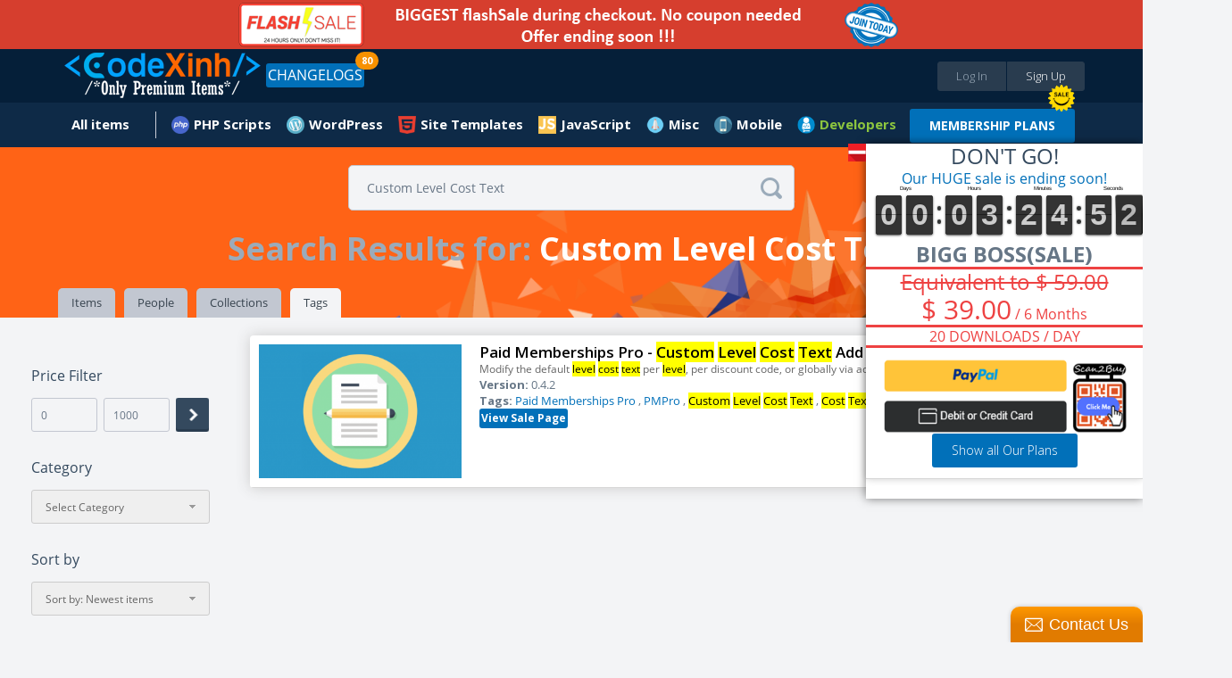

--- FILE ---
content_type: text/html;charset=UTF-8
request_url: https://codexinh.com/search/tag/?query=Custom+Level+Cost+Text
body_size: 15037
content:
<!doctype html>
<html xmlns:fb="https://www.facebook.com/2008/fbml">
	<head>
		<meta charset="utf-8" />
        <meta name="viewport" content="width=device-width, height=device-height, initial-scale=1.0, maximum-scale=1.0, target-densityDpi=device-dpi, user-scalable=no">
		<base href="https://codexinh.com/">
		
				<link rel="icon" href="https://codexinh.com/uploads/data/images/favicon.png" type="image/x-icon" alt="CodeXinh">
				
		<link href="https://fonts.googleapis.com/css?family=Lato:400,400italic,700,700italic,900,900italic" rel="stylesheet" type="text/css" />
		<link href="https://codexinh.com/assets/css/main.css" rel="stylesheet" type="text/css" />
		<link href="https://codexinh.com/assets/js/jquery-mentions/jquery.mentionsInput.css" rel="stylesheet" type="text/css" />
		<link href="https://codexinh.com/assets/CLEditor/jquery.cleditor.css" rel="stylesheet" type="text/css" />

						<script type="text/javascript">
			var current_route = 'tag-search-index';
						var browserDetect = {
				isMobile: false,
				isTablet: false,
				isDesktop: true			};
		</script>
		<script type="text/javascript" src="https://codexinh.com/i18/js?1"></script>
		<script type="text/javascript" src="https://codexinh.com/assets/js/combine.min.js"></script>
        <script src="https://www.paypal.com/sdk/js?client-id=Afdo0QRuBgV4oI0hEvJfzXz732DrLYptHAO7yhUvogdh1_odfWG9nQHh-rz53PWFZU5ELS55eHUsgSV_&vault=true&intent=subscription" data-sdk-integration-source="button-factory"></script>
				
		<link rel="stylesheet" type="text/css" href="/cache/assets/f04c7b7d/css/poweruser.main.css" />
<link rel="stylesheet" type="text/css" href="/cache/assets/cb545924/css/jRating.jquery.css" />
<link rel="stylesheet" type="text/css" href="/cache/assets/cb545924/css/storerating.main.css" />
<link rel="stylesheet" type="text/css" href="/cache/assets/7065b05/css/jquery.nstSlider.css" />
<link rel="stylesheet" type="text/css" href="/cache/assets/7065b05/css/pricefilter.main.css" />
<script type="text/javascript" src="/cache/assets/f04c7b7d/js/main.js"></script>
<script type="text/javascript" src="/cache/assets/cb545924/js/jRating.jquery.min.js"></script>
<script type="text/javascript" src="/cache/assets/7065b05/js/jquery.nstSlider.js"></script>
<script type="text/javascript">
/*<![CDATA[*/
    		(function(i,s,o,g,r,a,m){i['GoogleAnalyticsObject']=r;i[r]=i[r]||function(){
    		(i[r].q=i[r].q||[]).push(arguments)},i[r].l=1*new Date();a=s.createElement(o),
    		m=s.getElementsByTagName(o)[0];a.async=1;a.src=g;m.parentNode.insertBefore(a,m)
    		})(window,document,'script','//www.google-analytics.com/analytics.js','ga');
    		
    		ga('create', 'UA-47490000-10', 'auto');
    		ga('send', 'pageview');
    		
    	
/*]]>*/
</script>
<title>CodeXinh | Download Ultimate PHP GPL Scripts, Code, Plugin, Theme and more.</title>
<meta http-equiv="X-Frame-Options" content="script-src 'self' 'unsafe-eval' 'unsafe-inline'; object-src 'self'; style-src 'self' 'unsafe-inline'; media-src *">
<meta name="description" content="CodeXinh | Download, buy & sell Ultimate collection of top-rated GPL PHP scripts, web applications, app templates, themes, plugins, graphics and more by CodeXinh.">
<meta name="keywords" content="Download GPL php scripts, php, javascript, app templates, app source code, themes, templates, plugins, graphics, wordpress, prestashop, magento, logo templates, android app templates, iOS app templates, unity source code, woocommerce, marketplace, buy, sell">
<meta property="og:image" itemprop="thumbnailUrl" content="https://codexinh.com/uploads/data/images/fb.png" />
<link rel="canonical" href="https://codexinh.com/" />           
<meta name="dc.publisher" content="CodeXinh" />
<meta name="dc.rights.copyright" content="CodeXinh" />
<meta name="dc.creator.name" content="CodeXinh" />
<meta name="dc.creator.email" content="info@codexinh.com" />
<meta name="dc.identifier" content="https://codexinh.com/" />
<meta name="copyright" content="CodeXinh" />
<meta name="author" content="CodeXinh" />
<meta property="og:image:secure_url" content="https://codexinh.com/uploads/data/images/fb.png" />  
<link rel="image_src" href="https://codexinh.com/uploads/data/images/fb.png">
<!--
<link rel="image_src" href="uploads/data/images/logo.png">
 -->

<script type="application/ld+json">
{
    "@context": "http://schema.org",
    "@type": "WebSite",
    "name": "CodeXinh",
    "url": "https://codexinh.com/",
    "potentialAction": {
        "@type": "SearchAction",
        "target": "https://codexinh.com/search/?query={query}",
        "query-input": "required name=query"
    }
}
</script>
		
				
			</head>
	
	<body class="pad-1 body-tag-search" id="body-top">

    	
        <div class="site-wrapper">
		    
<!-- HEADER // START -->
<div class="container responsive-header event-header">
	<!-- PROMO CODES -->
<!--
<div class="container container-padding-lr-3 bg-color-11 responsive-content-lr" style="background-color: #c0392b;">
	<div class="container container-size-1 container-padding-tb-1 color-5">
		<div class="table-grid tcenter">
			<div class="table-grid-cell">
				<span class="semibold" style="color: white;">Today we fixed error "your account have been logged" when download items in download page. So sorry everyone!</span>
			</div>
		</div>
	</div>
</div>
-->
<!--
<div class="container container-padding-lr-3 bg-color-11 responsive-content-lr promo-codes">
	<div class="container container-size-1 container-padding-tb-1 color-5">
		<div class="table-grid tcenter">
			<div class="table-grid-cell">
				<a href="/lastupdated/"><span class="semibold">Use Promo Code <strong>"CM2017"</strong>. Sale off 30% all your order</span></a>
				&nbsp;
				<a class="button button-offer" href="/lastupdated/">Grab The Deal - Ends Soon!</a>
			</div>
		</div>
	</div>
</div>
-->

<div class="container container-padding-lr-3 bg-color-10 responsive-content-lr promo-codes">
	<div class="container container-size-1 color-5">
		<div class="table-grid tcenter">
			<div class="table-grid-cell">
				<a target="_self" href="/subscription/"><span class="semibold"><img alt="Sale Off" src="/uploads/data/images/flash-save-biggest.png" style="width:100%; max-width:800px"></span></a>
			</div>
		</div>
	</div>
</div>

<!--
<div class="container container-padding-lr-3 bg-color-10 responsive-content-lr promo-codes">
	<div class="container container-size-1 color-5">
		<div class="table-grid tcenter">
			<div class="table-grid-cell">
				<a class="event-popup" href="/cart/quicksubscription?popup=true">LIFETIME Membership's openned. It only appears a few times during the year. Ended soon</a>
			</div>
		</div>
	</div>
</div>
-->
<!--
<div class="container container-padding-lr-3 bg-color-10 responsive-content-lr promo-codes">
	<div class="container container-size-1 color-5">
		<div class="table-grid tcenter">
			<div class="table-grid-cell">
				<a href="/subscription-free-trial/">
					Try Before You Buy
					FREE
					For 30 Days, Access to "Site Templates" Category (400+ products)
				</a>
			</div>
		</div>
	</div>
</div>
-->
<!--
<div class="container container-padding-lr-3 bg-color-10 responsive-content-lr promo-codes">
	<div class="container container-size-1 color-5">
		<div class="table-grid tcenter">
			<div class="table-grid-cell">
				<a href="/subscription/">10-Year Birthday Special - Huge Sale on All Premium Access! Lifetime just $199 🎉, 🎂, 🎁</a>
			</div>
		</div>
	</div>
</div>
-->
	<div class="container container-padding-lr-5 bg-color-1 header-inside-1">
	<div class="container container-size-1">
	<header class="clearfix">
		<p class="logo"><a href="https://codexinh.com/"><img src="https://codexinh.com/uploads/data/images/logo.png" alt="CodeXinh"></a></p>

				<!-- BEFORE LOGIN -->
		<ul class="list-28">
			<li><a class="button button-type-1 button-color-10 button-size-7 fill event-popup" href="https://codexinh.com/user/login/0/?popup=true&next=https://codexinh.com/search/tag/?query=Custom+Level+Cost+Text">Log In</a></li>
			<li><a class="button button-type-1 button-color-11 button-size-7 fill event-popup" href="https://codexinh.com/user/register/0/?popup=true">Sign Up</a></li>
		</ul>
				<!-- AFTER LOGIN -->

				<ul class="list-23 fleft">
            <li>
                <a href="https://codexinh.com/lastupdated/" class="button button-type-1 button-color-5">CHANGELOGS</a>
				                <span class="header-notification count_updates">80</span>
                            </li>
        </ul>
        
		<ul class="list-38">
				<li class="color-19">
				</li>
       <!--
        <li>
        	<a href="https://codexinh.com/lastupdated/">ChangeLogs</a>
                        <span class="header-notification count_updates">80</span>
                    </li>-->
		</ul>
	</header>
	</div>
	</div>

	<div class="container container-padding-lr-5 bg-color-1 header-inside-2">
		<div class="container container-size-1">
		
		<!-- AFTER LOGIN -->
		<ul class="list-22 clearfix">
							
					<li >
						<a href="https://codexinh.com/newest/" class="icon-wrapper">
							<span class="icon icon-type-3 "></span>
							<span>All items</span>
						</a>

						
						
							<div class="dropdown arrow-top-left">
								<div class="dropdown-wrapper">
									<div class="list-items-wrapper">
										<ul>

																																																	<li ><a href="https://codexinh.com/lastupdated/">Last updated</a></li>

																																																													<li ><a href="https://codexinh.com/nulleditems/">Nulled items</a></li>

																																																													<li ><a href="https://codexinh.com/newest/">New Products</a></li>

																																																													<li ><a href="https://codexinh.com/sellitems/">Ultimate items</a></li>

																																																													<li ><a href="https://codexinh.com/mostdownloaded/">Most downloaded</a></li>

																																																													<li ><a href="https://codexinh.com/popular/">Popular Products</a></li>

																																																													<li ><a href="https://codexinh.com/freeitems/">Free items</a></li>

																																																													<li ><a href="https://codexinh.com/store/top-sell/">Best Sellers</a></li>

																							
										</ul>
									</div>
								</div>
							</div>

											</li>

											
					            <li>
    <a  href="https://codexinh.com/category/205/PHP-Scripts" class="mn-header-icon" style="background-image:url(/uploads/data/images/marketplace/php.png")>PHP Scripts</a><div class="dropdown arrow-top-left">
    <div class="dropdown-wrapper">
        <div class="list-items-wrapper">
            <ul>
                                                <li><a href="https://codexinh.com/category/206/Add-ons">Add-ons</a></li>
                                                <li><a href="https://codexinh.com/category/207/Calendars">Calendars</a></li>
                                                <li><a href="https://codexinh.com/category/208/Countdowns">Countdowns</a></li>
                                                <li><a href="https://codexinh.com/category/209/Forms">Forms</a></li>
                                                <li><a href="https://codexinh.com/category/210/Help-and-Support-Tools">Help and Support Tools</a></li>
                                                <li><a href="https://codexinh.com/category/211/Images-and-Media">Images and Media</a></li>
                                                <li><a href="https://codexinh.com/category/212/Loaders-and-Uploaders">Loaders and Uploaders</a></li>
                                                <li><a href="https://codexinh.com/category/219/Miscellaneous">Miscellaneous</a></li>
                                                <li><a href="https://codexinh.com/category/213/Polls">Polls</a></li>
                                                <li><a href="https://codexinh.com/category/215/Ratings-and-Charts">Ratings and Charts</a></li>
                                                <li><a href="https://codexinh.com/category/216/Search">Search</a></li>
                                                <li><a href="https://codexinh.com/category/217/Shopping-Carts">Shopping Carts</a></li>
                                                <li><a href="https://codexinh.com/category/218/Social-Networking">Social Networking</a></li>
                                                <li><a href="https://codexinh.com/category/238/Database-Abstractions">Database Abstractions</a></li>
                                                <li><a href="https://codexinh.com/category/214/Project-Management-Tools">Project Management Tools</a></li>
                            </ul>
        </div>
    </div>
</div>
</li>
            <li>
    <a  href="https://codexinh.com/category/17/WordPress" class="mn-header-icon" style="background-image:url(/uploads/data/images/marketplace/wp.png")>WordPress</a><div class="dropdown arrow-top-left">
    <div class="dropdown-wrapper">
        <div class="list-items-wrapper">
            <ul>
                                                <li><a href="https://codexinh.com/category/61/Blog-Magazine">Blog / Magazine</a><div class="dropdown arrow-top-left">
    <div class="dropdown-wrapper">
        <div class="list-items-wrapper">
            <ul>
                                                <li><a href="https://codexinh.com/category/70/Personal">Personal</a></li>
                                                <li><a href="https://codexinh.com/category/71/News-Editorial">News / Editorial</a></li>
                            </ul>
        </div>
    </div>
</div>
</li>
                                                <li><a href="https://codexinh.com/category/62/Creative">Creative</a><div class="dropdown arrow-top-left">
    <div class="dropdown-wrapper">
        <div class="list-items-wrapper">
            <ul>
                                                <li><a href="https://codexinh.com/category/72/Portfolio">Portfolio</a></li>
                                                <li><a href="https://codexinh.com/category/73/Photography">Photography</a></li>
                                                <li><a href="https://codexinh.com/category/74/Art">Art</a></li>
                                                <li><a href="https://codexinh.com/category/75/Experimental">Experimental</a></li>
                            </ul>
        </div>
    </div>
</div>
</li>
                                                <li><a href="https://codexinh.com/category/63/Corporate">Corporate</a><div class="dropdown arrow-top-left">
    <div class="dropdown-wrapper">
        <div class="list-items-wrapper">
            <ul>
                                                <li><a href="https://codexinh.com/category/77/Business">Business</a></li>
                                                <li><a href="https://codexinh.com/category/78/Marketing">Marketing</a></li>
                                                <li><a href="https://codexinh.com/category/79/Government">Government</a></li>
                            </ul>
        </div>
    </div>
</div>
</li>
                                                <li><a href="https://codexinh.com/category/64/Retail">Retail</a><div class="dropdown arrow-top-left">
    <div class="dropdown-wrapper">
        <div class="list-items-wrapper">
            <ul>
                                                <li><a href="https://codexinh.com/category/80/Fashion">Fashion</a></li>
                                                <li><a href="https://codexinh.com/category/81/Health-andamp-Beauty">Health &amp; Beauty</a></li>
                                                <li><a href="https://codexinh.com/category/82/Shopping">Shopping</a></li>
                                                <li><a href="https://codexinh.com/category/83/Travel">Travel</a></li>
                                                <li><a href="https://codexinh.com/category/84/Food">Food</a></li>
                                                <li><a href="https://codexinh.com/category/85/Children">Children</a></li>
                            </ul>
        </div>
    </div>
</div>
</li>
                                                <li><a href="https://codexinh.com/category/65/Technology">Technology</a><div class="dropdown arrow-top-left">
    <div class="dropdown-wrapper">
        <div class="list-items-wrapper">
            <ul>
                                                <li><a href="https://codexinh.com/category/86/Hosting">Hosting</a></li>
                                                <li><a href="https://codexinh.com/category/87/Electronics">Electronics</a></li>
                                                <li><a href="https://codexinh.com/category/88/Software">Software</a></li>
                                                <li><a href="https://codexinh.com/category/89/Computer">Computer</a></li>
                            </ul>
        </div>
    </div>
</div>
</li>
                                                <li><a href="https://codexinh.com/category/66/Nonprofit">Nonprofit</a><div class="dropdown arrow-top-left">
    <div class="dropdown-wrapper">
        <div class="list-items-wrapper">
            <ul>
                                                <li><a href="https://codexinh.com/category/90/Churches">Churches</a></li>
                                                <li><a href="https://codexinh.com/category/91/New-Age">New Age</a></li>
                                                <li><a href="https://codexinh.com/category/92/Charity">Charity</a></li>
                                                <li><a href="https://codexinh.com/category/93/Environmental">Environmental</a></li>
                                                <li><a href="https://codexinh.com/category/94/Political">Political</a></li>
                                                <li><a href="https://codexinh.com/category/95/Activism">Activism</a></li>
                            </ul>
        </div>
    </div>
</div>
</li>
                                                <li><a href="https://codexinh.com/category/67/Entertainment">Entertainment</a><div class="dropdown arrow-top-left">
    <div class="dropdown-wrapper">
        <div class="list-items-wrapper">
            <ul>
                                                <li><a href="https://codexinh.com/category/96/Nightlife">Nightlife</a></li>
                                                <li><a href="https://codexinh.com/category/97/Restaurants-andamp-Cafes">Restaurants &amp; Cafes</a></li>
                                                <li><a href="https://codexinh.com/category/98/Events">Events</a></li>
                                                <li><a href="https://codexinh.com/category/99/Film-andamp-TV">Film &amp; TV</a></li>
                                                <li><a href="https://codexinh.com/category/100/Celebrity-Gossip">Celebrity / Gossip</a></li>
                            </ul>
        </div>
    </div>
</div>
</li>
                                                <li><a href="https://codexinh.com/category/68/Miscellaneous">Miscellaneous</a></li>
                                                <li><a href="https://codexinh.com/category/226/Add-on">Add-on</a></li>
                                                <li><a href="https://codexinh.com/category/237/Advertising">Advertising</a></li>
                                                <li><a href="https://codexinh.com/category/235/Calendars">Calendars</a></li>
                                                <li><a href="https://codexinh.com/category/225/eCommerce">eCommerce</a><div class="dropdown arrow-top-left">
    <div class="dropdown-wrapper">
        <div class="list-items-wrapper">
            <ul>
                                                <li><a href="https://codexinh.com/category/246/WooCommerce">WooCommerce</a></li>
                            </ul>
        </div>
    </div>
</div>
</li>
                                                <li><a href="https://codexinh.com/category/247/Education">Education</a></li>
                                                <li><a href="https://codexinh.com/category/240/Forms">Forms</a></li>
                                                <li><a href="https://codexinh.com/category/236/Galleries">Galleries</a></li>
                                                <li><a href="https://codexinh.com/category/239/Interface-Elements">Interface Elements</a></li>
                                                <li><a href="https://codexinh.com/category/245/Media">Media</a></li>
                                                <li><a href="https://codexinh.com/category/69/Mobile">Mobile</a></li>
                                                <li><a href="https://codexinh.com/category/232/Newsletters">Newsletters</a></li>
                                                <li><a href="https://codexinh.com/category/229/Plugin">Plugin</a></li>
                                                <li><a href="https://codexinh.com/category/241/SEO">SEO</a></li>
                                                <li><a href="https://codexinh.com/category/230/Social-Networking">Social Networking</a></li>
                                                <li><a href="https://codexinh.com/category/234/Utilities">Utilities</a></li>
                                                <li><a href="https://codexinh.com/category/231/Wp-Job-manager">Wp Job manager</a></li>
                            </ul>
        </div>
    </div>
</div>
</li>
            <li>
    <a  href="https://codexinh.com/category/12/Site-Templates" class="mn-header-icon" style="background-image:url(/uploads/data/images/marketplace/html5.png")>Site Templates</a><div class="dropdown arrow-top-left">
    <div class="dropdown-wrapper">
        <div class="list-items-wrapper">
            <ul>
                                                <li><a href="https://codexinh.com/category/14/Creative">Creative</a><div class="dropdown arrow-top-left">
    <div class="dropdown-wrapper">
        <div class="list-items-wrapper">
            <ul>
                                                <li><a href="https://codexinh.com/category/15/Portfolio">Portfolio</a></li>
                                                <li><a href="https://codexinh.com/category/16/Photography">Photography</a></li>
                                                <li><a href="https://codexinh.com/category/18/Art">Art</a></li>
                                                <li><a href="https://codexinh.com/category/19/Experimental">Experimental</a></li>
                            </ul>
        </div>
    </div>
</div>
</li>
                                                <li><a href="https://codexinh.com/category/20/Corporate">Corporate</a><div class="dropdown arrow-top-left">
    <div class="dropdown-wrapper">
        <div class="list-items-wrapper">
            <ul>
                                                <li><a href="https://codexinh.com/category/21/Business">Business</a></li>
                                                <li><a href="https://codexinh.com/category/22/Marketing">Marketing</a></li>
                                                <li><a href="https://codexinh.com/category/23/Government">Government</a></li>
                            </ul>
        </div>
    </div>
</div>
</li>
                                                <li><a href="https://codexinh.com/category/24/Retail">Retail</a><div class="dropdown arrow-top-left">
    <div class="dropdown-wrapper">
        <div class="list-items-wrapper">
            <ul>
                                                <li><a href="https://codexinh.com/category/25/Fashion">Fashion</a></li>
                                                <li><a href="https://codexinh.com/category/26/Health-andamp-Beauty">Health &amp; Beauty</a></li>
                                                <li><a href="https://codexinh.com/category/27/Shopping">Shopping</a></li>
                                                <li><a href="https://codexinh.com/category/28/Travel">Travel</a></li>
                                                <li><a href="https://codexinh.com/category/29/Food">Food</a></li>
                                                <li><a href="https://codexinh.com/category/30/Children">Children</a></li>
                            </ul>
        </div>
    </div>
</div>
</li>
                                                <li><a href="https://codexinh.com/category/31/Technology">Technology</a><div class="dropdown arrow-top-left">
    <div class="dropdown-wrapper">
        <div class="list-items-wrapper">
            <ul>
                                                <li><a href="https://codexinh.com/category/32/Hosting">Hosting</a></li>
                                                <li><a href="https://codexinh.com/category/33/Electronics">Electronics</a></li>
                                                <li><a href="https://codexinh.com/category/34/Software">Software</a></li>
                                                <li><a href="https://codexinh.com/category/35/Computer">Computer</a></li>
                            </ul>
        </div>
    </div>
</div>
</li>
                                                <li><a href="https://codexinh.com/category/36/Nonprofit">Nonprofit</a><div class="dropdown arrow-top-left">
    <div class="dropdown-wrapper">
        <div class="list-items-wrapper">
            <ul>
                                                <li><a href="https://codexinh.com/category/37/Churches">Churches</a></li>
                                                <li><a href="https://codexinh.com/category/38/New-Age">New Age</a></li>
                                                <li><a href="https://codexinh.com/category/39/Charity">Charity</a></li>
                                                <li><a href="https://codexinh.com/category/40/Environmental">Environmental</a></li>
                                                <li><a href="https://codexinh.com/category/41/Political">Political</a></li>
                                                <li><a href="https://codexinh.com/category/42/Activism">Activism</a></li>
                            </ul>
        </div>
    </div>
</div>
</li>
                                                <li><a href="https://codexinh.com/category/43/Entertainment">Entertainment</a><div class="dropdown arrow-top-left">
    <div class="dropdown-wrapper">
        <div class="list-items-wrapper">
            <ul>
                                                <li><a href="https://codexinh.com/category/44/Nightlife">Nightlife</a></li>
                                                <li><a href="https://codexinh.com/category/45/Restaurants-andamp-Cafes">Restaurants &amp; Cafes</a></li>
                                                <li><a href="https://codexinh.com/category/46/Events">Events</a></li>
                                                <li><a href="https://codexinh.com/category/47/Film-andamp-TV">Film &amp; TV</a></li>
                            </ul>
        </div>
    </div>
</div>
</li>
                                                <li><a href="https://codexinh.com/category/48/Personal">Personal</a><div class="dropdown arrow-top-left">
    <div class="dropdown-wrapper">
        <div class="list-items-wrapper">
            <ul>
                                                <li><a href="https://codexinh.com/category/49/Virtual-Business-Card">Virtual Business Card</a></li>
                                                <li><a href="https://codexinh.com/category/51/Social-Media-Home">Social Media Home</a></li>
                                                <li><a href="https://codexinh.com/category/52/Photo-Gallery">Photo Gallery</a></li>
                            </ul>
        </div>
    </div>
</div>
</li>
                                                <li><a href="https://codexinh.com/category/53/Speciality-Pages">Speciality Pages</a><div class="dropdown arrow-top-left">
    <div class="dropdown-wrapper">
        <div class="list-items-wrapper">
            <ul>
                                                <li><a href="https://codexinh.com/category/54/404-Pages">404 Pages</a></li>
                                                <li><a href="https://codexinh.com/category/55/Under-Construction">Under Construction</a></li>
                                                <li><a href="https://codexinh.com/category/56/Miscellaneous">Miscellaneous</a></li>
                                                <li><a href="https://codexinh.com/category/57/Resume-CV">Resume / CV</a></li>
                            </ul>
        </div>
    </div>
</div>
</li>
                                                <li><a href="https://codexinh.com/category/58/Admin-Skins">Admin Skins</a></li>
                                                <li><a href="https://codexinh.com/category/59/Miscellaneous">Miscellaneous</a></li>
                                                <li><a href="https://codexinh.com/category/60/Mobile">Mobile</a></li>
                            </ul>
        </div>
    </div>
</div>
</li>
            <li>
    <a  href="https://codexinh.com/category/227/JavaScript" class="mn-header-icon" style="background-image:url(/uploads/data/images/marketplace/js.png")>JavaScript</a><div class="dropdown arrow-top-left">
    <div class="dropdown-wrapper">
        <div class="list-items-wrapper">
            <ul>
                                                <li><a href="https://codexinh.com/category/228/Navigation">Navigation</a></li>
                            </ul>
        </div>
    </div>
</div>
</li>
            <li>
    <a  href="https://codexinh.com/category/193/Misc" class="mn-header-icon" style="background-image:url(/uploads/data/images/marketplace/misc.png")>Misc</a><div class="dropdown arrow-top-left">
    <div class="dropdown-wrapper">
        <div class="list-items-wrapper">
            <ul>
                                                <li><a href="https://codexinh.com/category/194/Shopify">Shopify</a></li>
                                                <li><a href="https://codexinh.com/category/195/Drupal">Drupal</a></li>
                                                <li><a href="https://codexinh.com/category/196/Blogger">Blogger</a></li>
                                                <li><a href="https://codexinh.com/category/197/Movable-Type">Movable Type</a></li>
                                                <li><a href="https://codexinh.com/category/198/ExpressionEngine">ExpressionEngine</a></li>
                                                <li><a href="https://codexinh.com/category/199/PhpBB">PhpBB</a></li>
                                                <li><a href="https://codexinh.com/category/200/Tumblr">Tumblr</a></li>
                                                <li><a href="https://codexinh.com/category/201/X-Cart">X-Cart</a></li>
                                                <li><a href="https://codexinh.com/category/202/Cube-Cart">Cube Cart</a></li>
                                                <li><a href="https://codexinh.com/category/203/osCommerce">osCommerce</a></li>
                                                <li><a href="https://codexinh.com/category/242/eCommerce">eCommerce</a><div class="dropdown arrow-top-left">
    <div class="dropdown-wrapper">
        <div class="list-items-wrapper">
            <ul>
                                                <li><a href="https://codexinh.com/category/243/PrestaShop">PrestaShop</a></li>
                            </ul>
        </div>
    </div>
</div>
</li>
                                                <li><a href="https://codexinh.com/category/204/Other">Other</a></li>
                                                <li><a href="https://codexinh.com/category/233/Woocommerce">Woocommerce</a></li>
                            </ul>
        </div>
    </div>
</div>
</li>
            <li>
    <a  href="https://codexinh.com/category/220/Mobile" class="mn-header-icon" style="background-image:url(/uploads/data/images/marketplace/mobile.png")>Mobile</a><div class="dropdown arrow-top-left">
    <div class="dropdown-wrapper">
        <div class="list-items-wrapper">
            <ul>
                                                <li><a href="https://codexinh.com/category/221/Android">Android</a></li>
                                                <li><a href="https://codexinh.com/category/222/iOS">iOS</a></li>
                                                <li><a href="https://codexinh.com/category/224/Native-Web">Native Web</a></li>
                                                <li><a href="https://codexinh.com/category/223/Windows-Phone">Windows Phone</a></li>
                            </ul>
        </div>
    </div>
</div>
</li>
    
							        <!--Developer Begin-->
        
<li>
    <a href="#" class="mn-header-icon bold" style="color: #8dc63f !important;background-image:url(/uploads/data/images/marketplace/developers.png")="">Developers</a>
    <div class="dropdown arrow-top-left">
        <div class="dropdown-wrapper">
            <div class="list-items-wrapper">
                <ul>
                	                    	<li>
                            <a href="https://codexinh.com/newest/?page=1&&pin_filter[attribute]=75">
                            	 My Theme Shop                            </a>
                        </li>
                                        	<li>
                            <a href="https://codexinh.com/newest/?page=1&&pin_filter[attribute]=100">
                            	Affiliate WP                            </a>
                        </li>
                                        	<li>
                            <a href="https://codexinh.com/newest/?page=1&&pin_filter[attribute]=184">
                            	ARForms                            </a>
                        </li>
                                        	<li>
                            <a href="https://codexinh.com/newest/?page=1&&pin_filter[attribute]=181">
                            	BuddyPress                            </a>
                        </li>
                                        	<li>
                            <a href="https://codexinh.com/newest/?page=1&&pin_filter[attribute]=71">
                            	Code Canyon                            </a>
                        </li>
                                        	<li>
                            <a href="https://codexinh.com/newest/?page=1&&pin_filter[attribute]=194">
                            	Directorist                            </a>
                        </li>
                                        	<li>
                            <a href="https://codexinh.com/newest/?page=1&&pin_filter[attribute]=135">
                            	Easy Digital Downloads                            </a>
                        </li>
                                        	<li>
                            <a href="https://codexinh.com/newest/?page=1&&pin_filter[attribute]=90">
                            	Elegant Themes                            </a>
                        </li>
                                        	<li>
                            <a href="https://codexinh.com/newest/?page=1&&pin_filter[attribute]=97">
                            	Gravity Forms                            </a>
                        </li>
                                        	<li>
                            <a href="https://codexinh.com/newest/?page=1&&pin_filter[attribute]=101">
                            	iThemes                            </a>
                        </li>
                                        	<li>
                            <a href="https://codexinh.com/newest/?page=1&&pin_filter[attribute]=180">
                            	Jetsloth                            </a>
                        </li>
                                        	<li>
                            <a href="https://codexinh.com/newest/?page=1&&pin_filter[attribute]=136">
                            	MainWP                            </a>
                        </li>
                                        	<li>
                            <a href="https://codexinh.com/newest/?page=1&&pin_filter[attribute]=183">
                            	MemberPress                            </a>
                        </li>
                                        	<li>
                            <a href="https://codexinh.com/newest/?page=1&&pin_filter[attribute]=185">
                            	Pie Register                            </a>
                        </li>
                                        	<li>
                            <a href="https://codexinh.com/newest/?page=1&&pin_filter[attribute]=187">
                            	Popup Builder                            </a>
                        </li>
                                        	<li>
                            <a href="https://codexinh.com/newest/?page=1&&pin_filter[attribute]=140">
                            	Restrict Content Pro                            </a>
                        </li>
                                        	<li>
                            <a href="https://codexinh.com/newest/?page=1&&pin_filter[attribute]=134">
                            	The Events Calendar                            </a>
                        </li>
                                        	<li>
                            <a href="https://codexinh.com/newest/?page=1&&pin_filter[attribute]=70">
                            	Theme Forest                            </a>
                        </li>
                                        	<li>
                            <a href="https://codexinh.com/newest/?page=1&&pin_filter[attribute]=188">
                            	Thimpress                            </a>
                        </li>
                                        	<li>
                            <a href="https://codexinh.com/newest/?page=1&&pin_filter[attribute]=72">
                            	Thrive Themes/Plugins                            </a>
                        </li>
                                        	<li>
                            <a href="https://codexinh.com/newest/?page=1&&pin_filter[attribute]=131">
                            	Ultimate Member                            </a>
                        </li>
                                        	<li>
                            <a href="https://codexinh.com/newest/?page=1&&pin_filter[attribute]=182">
                            	WP OnlineSupport                            </a>
                        </li>
                                        	<li>
                            <a href="https://codexinh.com/newest/?page=1&&pin_filter[attribute]=88">
                            	Yith Themes/Plugins                            </a>
                        </li>
                                        	<li>
                            <a href="https://codexinh.com/newest/?page=1&&pin_filter[attribute]=92">
                            	Yoast Seo                            </a>
                        </li>
                                        	<li>
                            <a href="/lastupdated/">
                            	More Developers...
                            </a>
                        </li>
                </ul>
            </div>
        </div>
	</div>
</li>
<span class="hot_news"></span>
<a class="button button-type-1 button-color-5 button-size-3 bold" style="margin-top: 7px;" href="https://codexinh.com/subscription/" style="">MEMBERSHIP PLANS</a>
 
        <!--End developer-->
		</ul>
		</div>
	</div>
</div>
<!-- HEADER // END -->
<!--added by Jason-->

<!--End-->

<div class="container bg-color-13 nn-cover">
	<div class="container container-size-1 no-height">
		<form action="https://codexinh.com/search/tag/?query=" method="get" class="field-icon field-icon-position-2 event-search-form">
	<input name="query" type="text" data-item-height="67" data-visible-items="7" class="field field-color-1 field-size-1 radius-3 event-global-search" placeholder="Enter Keyword or Product Name" value="Custom Level Cost Text">
	<button class="icon icon-type-3 icon-64 event-global-search-loader"></button>
</form>

<script type="text/template" id="event-global-search-template">
	<li data-popup="${popup}" data-ac-data="${url}">
		<p class="avatar"><a href="${url}"><img alt="Icon" src="https://codexinh.com/assets/images/grey.gif" data-original="${thumb}" class="event-load-lazy-load" /></a></p>
		<p class="title-5 color-2"><a href="javascript:void(0)" class="color-2">${title}</a></p>
		<p class="text-3 color-3"><a href="javascript:void(0)" class="color-3">${description}</a></p>
		<p class="text-3 color-4 margin-top-5">
			<a href="javascript:void(0)" class="icon-wrapper color-4">
				<span class="icon icon-type-3 ${icon}"></span>
				<span>Found In: ${label}</span>
			</a>
		</p>
	</li>
</script>

<script type="text/template" id="event-global-search-no-results">
	<li data-ac-data="false" class="li-404">
		<p class="tittle-6 color-2">${title}</p>
		<p class="text-3 color-3">${description}</p>
	</li>
</script>

<script type="text/javascript">
	var search_direct = false;
	var search_original = '';
	var $loader = $(".event-global-search-loader");

	$(".event-global-search").off("onkeydown").on("keydown", function(e) {
		var code = e.which || e.keyCode || e.charCode || 0;

		if (code == 20 /* Caps lock */
		|| code == 16 /* Shift */
		|| code == 9 /* Tab */
		|| code == 27 /* Escape Key */
		|| code == 17 /* Control Key */
		|| code == 91 /* Windows Command Key */
		|| code == 19 /* Pause Break */
		|| code == 18 /* Alt Key */
		|| code == 93 /* Right Click Point Key */
		|| (code >= 35 && code <= 40) /* Home, End, Arrow Keys */
		|| code == 45 /* Insert Key */
		|| (code >= 33 && code <= 34) /*Page Down, Page Up */
		|| (code >= 112 && code <= 123) /* F1 - F12 */
		|| (code >= 144 && code <= 145 )) /* Num Lock, Scroll Lock */
		return true;

		search_direct = 13 === code;
		search_original = $(this).val();

		App.addLoader($loader);

		if(search_direct && 2 <= search_original.length)
		{
			App.removeLoader($loader);
			return window.location = $(this).closest('form').attr('action').split('?')[0] + "?query=" + search_original;
		}
	}).autoComplete({
		ajax: "https://codexinh.com/search/hints",
        postData: {category_id: 0},
		//maxHeight: 138,
		maxHeight: 1000,
		backwardsCompatible: true,
		list: "global-search",
		//useCache: false,
		onRender: function(event, data, elements) {
			data.ul.empty().addClass("list-18 list-18-search");

			function escapeRegExp(str) {
				return str.replace(/[\-\[\]\/\{\}\(\)\*\+\?\.\\\^\$\|]/g, "\\$&");
			}

			App.removeLoader($loader);

			if(!data.list || !data.list.length)
			{
				var template = $('#event-global-search-no-results').html();

				var empty = template.replace(new RegExp(escapeRegExp('${title}'), 'g'), "Nothing Found")
					.replace(new RegExp(escapeRegExp('${description}'), 'g'), "No results were found with this query.");

				data.ul.append($(empty));

				return;
			}

			$(data.list).each(function (i, item) {
				var template = $('#event-global-search-template').html();
				var thumb = null;

				if(!item || !item.id)
					return true;

				if(item.thumb)
					thumb = item.thumb.image;

				var result = template.replace(new RegExp(escapeRegExp('${id}'), 'g'), item.id)
					.replace(new RegExp(escapeRegExp('${title}'), 'g'), item.title)
					.replace(new RegExp(escapeRegExp('${description}'), 'g'), item.description)
					.replace(new RegExp(escapeRegExp('${thumb}'), 'g'), thumb)
					.replace(new RegExp(escapeRegExp('${url}'), 'g'), item.url)
					.replace(new RegExp(escapeRegExp('${popup}'), 'g'), item.popup)
					.replace(new RegExp(escapeRegExp('${icon}'), 'g'), item.icon)
					.replace(new RegExp(escapeRegExp('${label}'), 'g'), item.label);

                $result = $(result).data('result', item).data('ac-data', i);
				data.ul.append($result);

                $.data( $result, 'ac-data', item );
                $.data( $result, 'ac-index', i );

				//added 04/11/2019
				if(i == 0)
				{
					try{
					sear_sample(item);//call from sear simple page
					}
					catch(err){}
				}//end
			});

			data.ul.find('.event-load-lazy-load').LazyLoad();

			
			doHighlight();

            return data.ul.children('li');

			// data.ul.css("height", "200px").jScrollPane({
			// 	mouseWheelSpeed: 15,
			// 	horizontalGutter: 0
			// });
		},
		onSelect: function(value, li, ul, event) {
			App.removeLoader($loader);

			if(search_direct)
			{
				if(2 > search_original.length)
					return;

				return window.location = "https://codexinh.com/search/?query=" + search_original;
			}

			$(this).val("");

			if($(li).attr("data-ac-data"))
			{
                window.location = $(li).attr("data-ac-data");
				return false;
			}

            if(!value)
                return;

			window.location.href = value;
		},
		onHide: function() {
			App.removeLoader($loader);
		},
		onShow: function() {
			App.removeLoader($loader);
		}
	});

$('.event-search-form').submit(function() {
	var value = $('input[name=query]',this).val();

	App.removeLoader($loader);

	if(value.length < 2)
		return false;
});
</script>

<script type="text/javascript">
	//http://johannburkard.de/blog/programming/javascript/highlight-javascript-text-higlighting-jquery-plugin.html
	jQuery.fn.highlight=function(c){function e(b,c){var d=0;if(3==b.nodeType){var a=b.data.toUpperCase().indexOf(c),a=a-(b.data.substr(0,a).toUpperCase().length-b.data.substr(0,a).length);if(0<=a){d=document.createElement("span");d.className="highlight";a=b.splitText(a);a.splitText(c.length);var f=a.cloneNode(!0);d.appendChild(f);a.parentNode.replaceChild(d,a);d=1}}else if(1==b.nodeType&&b.childNodes&&!/(script|style)/i.test(b.tagName))for(a=0;a<b.childNodes.length;++a)a+=e(b.childNodes[a],c);return d} return this.length&&c&&c.length?this.each(function(){e(this,c.toUpperCase())}):this};jQuery.fn.removeHighlight=function(){return this.find("span.highlight").each(function(){this.parentNode.firstChild.nodeName;with(this.parentNode)replaceChild(this.firstChild,this),normalize()}).end()};

	function doHighlight()
	{
		var query  =$('[name="query"]').val(); 
		if(query.length > 0)
			$('.list-18-search').find('li').find('p:eq(1)').highlight(query);
	}
</script>		
<h3 class="title-1 color-5"><span class="color-3">Search Results for:</span> Custom Level Cost Text</h3>

<ul class="tab-links margin-top-30 clearfix">
			<li><a href="https://codexinh.com/search/?query=Custom+Level+Cost+Text">Items</a></li>
				<li><a href="https://codexinh.com/search/user/?query=Custom+Level+Cost+Text">People</a></li>
				<li><a href="https://codexinh.com/search/collection/?query=Custom+Level+Cost+Text">Collections</a></li>
				<li><a href="https://codexinh.com/search/tag/?query=Custom+Level+Cost+Text" class="active">Tags</a></li>
		</ul>

<script type="text/javascript">
	//http://johannburkard.de/blog/programming/javascript/highlight-javascript-text-higlighting-jquery-plugin.html
	jQuery.fn.highlight=function(c){function e(b,c){var d=0;if(3==b.nodeType){var a=b.data.toUpperCase().indexOf(c),a=a-(b.data.substr(0,a).toUpperCase().length-b.data.substr(0,a).length);if(0<=a){d=document.createElement("span");d.className="highlight";a=b.splitText(a);a.splitText(c.length);var f=a.cloneNode(!0);d.appendChild(f);a.parentNode.replaceChild(d,a);d=1}}else if(1==b.nodeType&&b.childNodes&&!/(script|style)/i.test(b.tagName))for(a=0;a<b.childNodes.length;++a)a+=e(b.childNodes[a],c);return d} return this.length&&c&&c.length?this.each(function(){e(this,c.toUpperCase())}):this};jQuery.fn.removeHighlight=function(){return this.find("span.highlight").each(function(){this.parentNode.firstChild.nodeName;with(this.parentNode)replaceChild(this.firstChild,this),normalize()}).end()};

	function doHighlight()
	{
		$('.container-items').highlight('Custom');$('.container-items').highlight('Level');$('.container-items').highlight('Cost');$('.container-items').highlight('Text');	}
	$(function(){
		//$('.container-items').highlight('a','b');
		//$('.container-items').highlight('b');
		
		})
</script>	</div>
</div>

<!-- WRAPPER - FOOTER HEIGHT // START -->
<div class="container container-padding-header container-padding-footer">

<!-- CONTENT // START -->
<div class="container container-padding-tb-6 padding-top-20 container-padding-lr-5 responsive-content">
<script src="/mereactions/js/mereactions.js.pagespeed.jm.iBgKYnnGOw.js" type="text/javascript"></script> 
<link rel="stylesheet" type="text/css" href="/mereactions/css/mereactions.css.pagespeed.ce.b2dXBtZM8p.css">
<!--mereactions library -- end-->  
<style>
    .t2aweb-event-item-grid table tbody tr td:nth-child(1) {
        width: 18%;
    }
</style>


<div class="event-item-grid t2aweb-event-item-grid">
<div class="container container-size-19">
	<!--added by Jason-->

<!--End-->
            <div class="container filters-container">
            <form action="" method="get" class="event-pin-filter-form">
                <ul class="list-4 clearfix">
                    <div class="Adv_Pinfilter Adv">
<!--added by Jason-->

<!--End-->
</div>

<li class="price-filter">
    <h3 class="title-3">Price Filter</h3>
    <div class="price-filter-holder">
        <div class="fleft column column-from">
            <input id="price_from" class="field field-color-1 field-size-1 fill" name="pin_filter[pricefilter.widget.filter][from]" type="text" value="0" placeholder="">
        </div>
        <div class="fleft column column-to">
            <input id="price_to" class="field field-color-1 field-size-1 fill" name="pin_filter[pricefilter.widget.filter][to]" type="text" value="1000" placeholder="">
        </div>
        <div class="fleft column column-search">
            <button type="button" class="icon icon-type-9 icon-64 event-price-search">Search</button>
        </div>
        <div class="clearfix"></div>
    </div>
    <script type="text/javascript">
        $('.event-price-search').off('.event-price-search').on('click.event-price-search', function() {
            $(this).closest('form').submit();
            return false;
        });
    </script>
</li>


<script type="text/javascript">
	$(function(){
    			$('#price_from').attr('placeholder',(new Number(0)).money_format(2,'.',',','$ ', ''));
				$('#price_to').attr('placeholder',(new Number(1000)).money_format(2,'.',',','$ ', ''));
		
		})
</script> 



<li>
	<h3 class="title-3">Category</h3>
    <select class="select-color-1 select-size-1 event-filtercategory-filter" name="pin_filter[filterbycategory.widget.filter]">
        <option value="">Select Category</option>
                    <option  value="17">WordPress</option>
            </select>
    	<script type="text/javascript">
        $('.event-filtercategory-filter').selectbox();
    </script>
</li>
<li>
	<h3 class="title-3">Sort by</h3>
    <select class="select-color-1 select-size-1 event-sortorder-filter" name="pin_filter[sortfilter.widget.filter]">
        <option value="">Sort by: Newest items</option>
                    <option  value="id-a">Sort by: Oldest items</option>
                    <option  value="bestsellers-d">Sort by: Best sellers</option>
                    <option  value="price-a">Sort by: Cheapest items</option>
                    <option  value="price-d">Sort by: Expensive items</option>
                    <option  value="title-a">Sort by: Title (a-z)</option>
                    <option  value="title-d">Sort by: Title (z-a)</option>
            </select>
	

	<script type="text/javascript">
        $('.event-sortorder-filter').selectbox();
		
		
		try{
			//SetPriceFilterClick();
			//SetupPriceFilter();
			InitColorFilterEvent();
			InitColorFilterData();
			
		}
		catch(err){
			//alert('cannot load price filter function');
		}
    </script>
	

</li>
<li class="tag-filter">
    <h3 class="title-3 borderche">Most used tags</h3>
    <div class="tag-filter-holder">
        <p class="tags text-1 color-2 margin-top-15 event-tag-filter">
                            <a class="button button-type-1 button-color-13 button-size-1 " href="#" data-id="6702">Cost Text (1)</a>
                            <a class="button button-type-1 button-color-13 button-size-1 " href="#" data-id="6701">Custom Level Cost Text (1)</a>
                            <a class="button button-type-1 button-color-13 button-size-1 " href="#" data-id="4963">Paid Memberships Pro (1)</a>
                            <a class="button button-type-1 button-color-13 button-size-1 " href="#" data-id="4965">PMPro (1)</a>
                    </p>
    </div>
    <input class="event-tag-input-filter" name="pin_filter[tag.widget.filter]" type="hidden" value="">
    <script type="text/javascript">
        function inArray(val, array) {
            for( i in array) {
                if(parseInt(val) == parseInt(array[i])) {
                    return i;
                }
            }
            return -1;
        }
        $('.event-tag-filter a').off('.event-tag-filter').on('click.event-tag-filter',function() {
            var id = parseInt($(this).data('id')),
                valString = $('.event-tag-input-filter').val(),
                val = valString ? valString.split(':') : [];
            var checking = inArray(id, val);
            if(val && checking > -1) {
                delete(val[checking]);
                val.splice( checking, 1 );
            } else {
                val.push(id);
            }
            $('.event-tag-input-filter').val(val.join(':'))
                .closest('form').submit();
            return false;
        });
    </script>
</li>                </ul>
            </form>
        </div>
        <div class="container container-items container-boxes">
                                        <table border="0" cellpadding="0" cellspacing="0" width="920">
                <tbody>
											                                            <tr class="" title="">
                        <td>
                            <div class="box event-box event-item event-item-3728"  data-pindat="{&quot;id&quot;:3728,&quot;views&quot;:&quot;97&quot;,&quot;downloads&quot;:34,&quot;comments&quot;:0,&quot;likes&quot;:0,&quot;description&quot;:&quot;Modify the default level cost text per level, per discount code, or globally via advanced settings.&quot;,&quot;date&quot;:&quot;2024-02-14&quot;,&quot;images&quot;:{&quot;small&quot;:{&quot;image&quot;:&quot;https:\/\/image.codexinh.com\/codexinh\/pins\/2019\/01\/small\/fb5ea05b6fc4b699c2ffb9872d8b4b23.png&quot;,&quot;width&quot;:100,&quot;height&quot;:100},&quot;medium&quot;:{&quot;image&quot;:&quot;https:\/\/image.codexinh.com\/codexinh\/pins\/2019\/01\/medium\/fb5ea05b6fc4b699c2ffb9872d8b4b23.png&quot;,&quot;width&quot;:200,&quot;height&quot;:200}},&quot;covers&quot;:{&quot;small&quot;:{&quot;image&quot;:&quot;https:\/\/image.codexinh.com\/codexinh\/pins\/2019\/01\/small\/8aa4648f936111ec3201805dc3b94628.png&quot;,&quot;width&quot;:480,&quot;height&quot;:222},&quot;medium&quot;:{&quot;image&quot;:&quot;https:\/\/image.codexinh.com\/codexinh\/pins\/2019\/01\/medium\/8aa4648f936111ec3201805dc3b94628.png&quot;,&quot;width&quot;:750,&quot;height&quot;:358}},&quot;title&quot;:&quot;Paid Memberships Pro - Custom Level Cost Text Add On 0.4.2&quot;,&quot;price&quot;:&quot;$ 8.90&quot;,&quot;url&quot;:&quot;https:\/\/codexinh.com\/product\/3728\/Paid-Memberships-Pro-Custom-Level-Cost-Text-Add-On-0-4-2&quot;,&quot;user&quot;:{&quot;id&quot;:2,&quot;url&quot;:&quot;https:\/\/codexinh.com\/user\/sundragon&quot;,&quot;avatars&quot;:{&quot;small&quot;:{&quot;image&quot;:&quot;https:\/\/codexinh.com\/uploads\/users\/2016\/07\/small\/083c0f300fd8f963b662b30c3ded1363.png&quot;,&quot;width&quot;:60,&quot;height&quot;:60},&quot;medium&quot;:{&quot;image&quot;:&quot;https:\/\/codexinh.com\/uploads\/users\/2016\/07\/medium\/083c0f300fd8f963b662b30c3ded1363.png&quot;,&quot;width&quot;:90,&quot;height&quot;:90},&quot;big&quot;:{&quot;image&quot;:&quot;https:\/\/codexinh.com\/uploads\/users\/2016\/07\/big\/083c0f300fd8f963b662b30c3ded1363.png&quot;,&quot;width&quot;:200,&quot;height&quot;:200}},&quot;fullname&quot;:&quot;Jason Kim&quot;},&quot;category&quot;:{&quot;title&quot;:&quot;WordPress : Plugin&quot;,&quot;image&quot;:&quot;\/uploads\/data\/images\/marketplace\/wp.png&quot;,&quot;url&quot;:&quot;https:\/\/codexinh.com\/category\/17\/WordPress&quot;},&quot;i18n&quot;:{&quot;by&quot;:&quot;by&quot;}}" style="margin-bottom:0px !important;">
                            	
								<div data-me-reactions-init='{"enable_count":false,"align":"__LEFT__","identifier":"3728","time_button_showreactions":"100","type":"__RESULTS__","ajax_url":"/mereactions/php/templates/default.php"}'></div>
                                <p class="featured-image" style="background-color: #0099CC">
                                    <a title="Paid Memberships Pro - Custom Level Cost Text Add On 0.4.2" href="https://codexinh.com/product/3728/Paid-Memberships-Pro-Custom-Level-Cost-Text-Add-On-0-4-2" class="event-popup event-history">									

                                        <img alt="Paid Memberships Pro - Custom Level Cost Text Add On 0.4.2"  style="background-color: #0099CC" src="assets/images/grey.gif" data-original="https://image.codexinh.com/codexinh/pins/2019/01/small/8aa4648f936111ec3201805dc3b94628.png" class="event-load-lazy-load" style="border: 0px  ; width: 268; height: 128; margin: 0px;" height="150" width="268">

                                                                            </a>
                                </p>
                            </div>
                        </td>
                        <td valign="top">
                          <div>
                          	                            <a href="https://codexinh.com/product/3728/Paid-Memberships-Pro-Custom-Level-Cost-Text-Add-On-0-4-2" class='lastupdated_title'  style="font-size: 17px;font-weight: 600;">Paid Memberships Pro - Custom Level Cost Text Add On 0.4.2</a>
                            
                            <br />
                            <font>Modify the default level cost text per level, per discount code, or globally via advanced settings.
                            </font>
                            </br>
                            <p class="text-1 color-2">
                            	<strong><label>Version: </label></strong>0.4.2                            </p>

                            
    <p class="text-1 color-2">
    	<strong><label>Tags: </label></strong>	
    	    	        <a class='tag_label' target="_blank" href="https://codexinh.com/search/tag/?query=Paid+Memberships+Pro">Paid Memberships Pro</a>
    	    	,         <a class='tag_label' target="_blank" href="https://codexinh.com/search/tag/?query=PMPro">PMPro</a>
    	    	,         <a class='tag_label' target="_blank" href="https://codexinh.com/search/tag/?query=Custom+Level+Cost+Text">Custom Level Cost Text</a>
    	    	,         <a class='tag_label' target="_blank" href="https://codexinh.com/search/tag/?query=Cost+Text">Cost Text</a>
    	    </p>
      


                                                        <a target="_blank" class="button button-type-1 button-color-7" href="https://href.li/?https://www.paidmembershipspro.com/add-ons/pmpro-custom-level-cost-text/"><strong  style="font-size: 12px;">View Sale Page</strong></a>
                            
                            
                          </div>
                        </td>

                        <td>
                            
                            
    <p class="text-1 color-2">
    	<strong><label>Developer: </label></strong>	
    	    	        <a class="tag_label" target="_blank" href="https://codexinh.com/newest/?page=1&&pin_filter[attribute]=168">Paid Memberships Pro</a>
    	    </p>
     
                            
                            
    <p class="text-1 color-2">
    	<strong><label>Categories: </label></strong>
    	    	        <a target="_blank" href="https://codexinh.com/category/17/WordPress">WordPress</a>
    	    	,         <a target="_blank" href="https://codexinh.com/category/229/Plugin">Plugin</a>
    	    </p>
     
                        </td>

                        <td style="text-align: center;">
							<center>
							                            
							          
                            <!--<a title="Join our club to download." class="event-popup o_download"  href="/user/login/0/?popup=true&next=https://codexinh.com/subscription/"></a> -->
                            <a class="event-popup o_download"  href="/cart/quicksubscription?popup=true"></a>
                                                                
							                            							</br>
                            </br>
                            <a title="Update date" class="active icon-wrapper" data-tab="pin_details"><span class="icon icon-type-3 icon-39"></span><span>Feb 14, 2024</span></a>
                            
                            </center>
                        </td>
                    </tr>
                                    </tbody>
            </table>
            </div>
    
    <div class="clearfix"></div>
</div>



</div>
<script type="text/javascript">
	$(function(){
		try{doHighlight();}//call from application\themes\default\pin\widget\searchheader\searchheader.phtml
		catch(err){}
	});
</script></div>
<!-- CONTENT // END -->

</div>
<!-- WRAPPER - FOOTER HEIGHT // END -->

<!-- FOOTER // START -->
<footer>
    	<div class="container bg-color-4 responsive-padding-lr-1">
        <div class="container container-size-1">
            <div class="top-footer clearfix">
                <p class="logo-footer fleft"><a href="https://codexinh.com/"><img src="https://codexinh.com/uploads/data/images/logo.png" alt="CodeXinh"></a></p>
                <div class="fright">
                    <ul class="footer-list">
                        <li><span class="text-15">12,867</span> Total Marketplace Items</li>
                        <li><span class="text-15">37,252</span> Marketplace Members</li>
                    </ul>
                </div>
            </div>
            <div class="table-grid table-grid-cols-2-4-first table-grid-valign-top footer-hidden-part">
                <div class="table-grid-cell">
                    <div class="table-grid table-grid-valign-top table-grid-cols-2">
    <div class="table-grid-cell">
        <ul class="list-1">
                                            <li><a href="https://codexinh.com/page/30/Buyer-Protection">Buyer Protection</a></li>
                                                        <li><a href="https://codexinh.com/page/9/Contact-Us">Contact Us</a></li>
                                                        <li><a href="https://codexinh.com/page/2/Delete-Account">Delete Account</a></li>
                                                        <li><a href="https://codexinh.com/page/32/DMCA-Report">DMCA Report</a></li>
                                </ul>
    </div>
    <div class="table-grid-cell">
        <ul class="list-1">
                                            <li><a href="https://codexinh.com/page/31/Licenses-Policy">Licenses Policy</a></li>
                                                        <li><a href="https://codexinh.com/page/privacy_register/">Privacy Policy</a></li>
                                                        <li><a href="https://codexinh.com/page/subscribe_seller_user/">Subscribe for Seller</a></li>
                                                        <li><a href="https://codexinh.com/page/terms_register/">Terms of Service</a></li>
                                </ul>
    </div>
</div>
                </div>
                <a href="https://t.me/codexinh" class="text-13 color-15 table-grid-cell">
					<center><p class="text-1">JOIN US ON TELEGRAM</p>
					<img width="100" height="100" src="/uploads/data/images/tel.jpg" alt="JOIN US ON TELEGRAM"></center>
					<!--
                    <p class="text-1">Follow Us</p>
                                        <ul class="list-41">
                                                <li>
                            <a href="https://t.me/codexinh" target="_blank">
                                <span class="icon icon-type-20" style="background-image: url('uploads/data/social/facebook.png');"></span>
                            </a>
                        </li>
                                                <li>
                            <a href="https://t.me/codexinh" target="_blank">
                                <span class="icon icon-type-20" style="background-image: url('uploads/data/social/twitter.png');"></span>
                            </a>
                        </li>
                                                <li>
                            <a href="https://t.me/codexinh" target="_blank">
                                <span class="icon icon-type-20" style="background-image: url('uploads/data/social/youtube.png');"></span>
                            </a>
                        </li>
                                                <li>
                            <a href="https://t.me/codexinh" target="_blank">
                                <span class="icon icon-type-20" style="background-image: url('uploads/data/social/plus.png');"></span>
                            </a>
                        </li>
                                            </ul>
                    					-->
                </a>
            </div>
			<div class="copyright clearfix">
				<ul class="clearfix fright">
					<li><a  href="https://codexinh.com/page/2/Delete-Account">Delete Account</a></li>
					<li><a href="/product-updates">Products update</a></li>
				</ul>
									<p class="fleft"><a href="/" target="_blank" class="uppercase-none">©  Since 2016 - Powered by https://codexinh.com/</a></p>
								<ul class="clearfix fleft">
																		<li>
	<a href="https://codexinh.com/multilanguage/" class="icon-wrapper event-popup">
		<span class="icon icon-type-3 icon-bg-center" style="background-image: url(cms/images/flags/gb.png);">Icon</span>
		<span>English (UK)</span>
	</a>
</li>
																								<li>
	<a href="https://codexinh.com/multicurrency/" class="icon-wrapper event-popup">
		<span>U.S. Dollar</span> 
	</a>
</li>																								<li>
								<a href="https://codexinh.com/subscription/">Access Subscriptions</a>
							</li>
																								<li>
								<a href="https://codexinh.com/blog/0//">Blog</a>
							</li>
															</ul>
			</div>
		</div>
	</div>
</footer>
<!-- FOOTER // END -->
<div class="footer-widgets">

	
</div>
<a class="scrolltotop event-scrolltotop" href="#body-top">Scroll to Top</a>
<a id="btn_showwait" class="button button-type-1 button-color-7 button-size-3 fill event-popup" href="/assets/images/loaders/spinning-loader.svg" style="display:none;"></a>                              

<!--added by jason-->

<div id="fb-root"></div>

<script>(function(d, s, id) {

  var js, fjs = d.getElementsByTagName(s)[0];
  if (d.getElementById(id)) return;
  js = d.createElement(s); js.id = id;
  js.src = "//connect.facebook.net/vi_VN/sdk.js#xfbml=1&version=v2.7&appId=289363167854589";
  fjs.parentNode.insertBefore(js, fjs);
}(document, 'script', 'facebook-jssdk'));</script>


<!--onesignal-->
<!--
<script src="https://cdn.onesignal.com/sdks/OneSignalSDK.js" async=""></script>
<script>
  window.OneSignal = window.OneSignal || [];
  OneSignal.push(function() {
    OneSignal.init({
      appId: "40fa138c-b5fc-4eac-85b1-73eccea12fd8",
    });
  });
</script>
 -->
<!--end-->
 
<!--subscribe  end by jason-->
<script type="text/javascript" src="/Lib/codecheap.js"></script>
<!--<script type="text/javascript" src="/Lib/snow/snow2.js"></script>-->

<!-- Global site tag (gtag.js) - Google Analytics -->
<script async src="https://www.googletagmanager.com/gtag/js?id=UA-47490000-10"></script>
<script>
  window.dataLayer = window.dataLayer || [];
  function gtag(){dataLayer.push(arguments);}
  gtag('js', new Date());

  gtag('config', 'UA-47490000-10');
</script>

<!--
<script>
	var is_supscription_popup = '1';
	var supscription_cookie_name = 'subscription_cookie_popup';
	var time_to_show_popup=(60000*5) /*5 minutes*/;
	$(function(){
		if(is_supscription_popup == '1')
		{
			build_popup('supscription_popup',supscription_cookie_name,time_to_show_popup);
		}

	})
	function popup_action(action, ele_id) {
		if (action == 'subscription_popup_hide_and_not_show') {
			hide_popup(action,supscription_cookie_name);
		}
	}
</script>
-->
<!-- begin slide box -->
<div id="slidebox_subscription" class="slide-box hide-slide-box">
	<a id="show-btn" href="javascript:return;"><img alt="show pannel" class="slider_explend" src="/uploads/data/images/plus.png"></img></a>
	<a id="hide-btn" href="javascript:return;" style="display: none;"><img alt="hide pannel" class="slider_hide" src="/uploads/data/images/divi.png"></img></a>
	<div id="slidebox_content" >
		<!--dong ho sale off-->
<div class="container container-radius-1 container-shadow-1 bg-color-1">
    <div class="promotion tcenter">
		        <h3 class="title-1 color-5">DON'T GO!</h3>
        <a class="text-4">Our HUGE sale is ending soon!</a>
		<div class="tcenter">
			<div class="clock_212" style="zoom: 49%;"></div>
		</div>
			
    </div>
    <div class="container container-border-1-sub package-title">
        <h3 class="title-2 color-2 tcenter"><b>BIGG BOSS(SALE)</b></h3>
    </div>
    <div class="container container-border-1-sub tcenter">
        <div class="title-2">
            <strike class="color-1-sub">Equivalent to $ 59.00</strike>
        </div>
        <span class="text-6 color-1-sub">$ 39.00</span>
		
				<span class="text-4 color-1-sub"> / 6 Months</span>
		

    </div>
    <div class="container container-border-1-sub package-title">
        <center class="text-4 color-1-sub">
                       20 DOWNLOADS / DAY
        </center>
    </div>
        <div class="container tcenter quickpaypay">                     
        <ul class="list-25">
            <li style="padding: 12px 2px !important;">
                                                    <a class="" style="cursor: pointer;" onclick="showpopup('login-popup');">
                        <img alt="login to buy" width="275px" src="/uploads/data/images/login2buy.png"  />
                    </a>
                                <div class="tcenter"><a href="/subscription/" class="button button-type-1 button-color-5 button-size-3">Show all Our Plans</a></div>
            </li>					
        </ul>
    </div>
    
</div>


<script>
	function makeorder_quick(data, id){
		//$('.quickpaypay:eq(0)').text(JSON.stringify(data));
		
		
		var self = $('#data-id-'+id);
		App.addLoader($('#data-id-'+id));
		showpopup('show-wait');
		App._ajax({
			url: "https://codexinh.com/subscription/order",
			data: { id: id, act: 'subscribe', parent: 0,iscompleted:1,source_name:'quick_' + data.paymentSource,source_trans:data.orderID,source_subs:data.subscriptionID},
			type: 'POST',
			onSuccess: function(json) {
				alert('Your membership made, it will be active soon, thanks you');
				window.location = '/user/dashboard/subscriptions';
				//App.removeLoader(self);
				if(json.location) {
					
					
				} else if(json.error) {
					$('#content .container:first').append('<div class="notification notification-color-1">' + json.error + '<a class="button-close" href="javascript:void(0);">Close</a></div>');
				} else {
					console.log(json);
				}
			}
		});
		return false;
	};
</script>
<iframe id="iMessage" src="" style="width:0px; height:0px;"></iframe>
<!--dong ho sale off-->
<link rel="stylesheet" href="/Lib/countdown/flipclock.css">
<script src="/Lib/countdown/flipclock.js"></script>
<script type="text/javascript">
	var clock;
		$(document).ready(function() {
	
			// Grab the current date
			var currentDate = new Date('2026-01-16 08:35:19');
			// Set some date in the future. In this case, it's always Jan 1
			var futureDate  = new Date('2026-01-16 12:00:15');
			// Calculate the difference in seconds between the future and current date
			var diff = futureDate.getTime() / 1000 - currentDate.getTime() / 1000;
			
			if(diff <=0) return;
			//alert(currentDate+'--------'+futureDate);
			// Instantiate a coutdown FlipClock
			
			clock = $('.clock_212').FlipClock(diff, {
				clockFace: 'DailyCounter',
				countdown: true
			});
		});
</script>
<!--ket thuc dong ho sale off-->	</div>
</div>
<script>
	$(document).ready(function() {
		var location_current = window.location.href;
		if(location_current.indexOf('?autocreate')<=0){// auto create item
			var supscription_cookie_name = 'subscription_cookie_popup';
			init_slidebox(supscription_cookie_name,2000);
		}

	});
</script>

<!--end-->        </div>
		
	<script type="text/javascript">
/*<![CDATA[*/
jQuery(function($) {

// do something



// do something


$('.event-item-grid').bind('append', function(){
    $(this).find('img, .event-load-lazy-load').LazyLoad();
});

var cached_data;
function ajaxDataGet(page) {
    if($('.event-item-grid').size()) {
        $("html, body").animate({ scrollTop: $('.event-item-grid').offset().top-30 }, 200);
    }
    $.xhrPool.abortAll();
    var form_data = $('.event-item-grid .event-pin-filter-form').serialize(),
        filter_link = 'https://codexinh.com/search/tag/?query=Custom+Level+Cost+Text';
    filter_link += (filter_link.indexOf('?') > -1 ? '&page=' : '?page=') + page;
    filter_link += '&' + form_data;

    cached_data = $('.event-item-grid').html();
    App.addLoader($('.event-item-grid .container-items').empty());
    App._ajax({
        'url' : '?widget=pin.widget.pagination&page=' + page,
        type: 'POST',
        data: ('options%5Bfilter%5D%5Bcallback%5D%5Bid%5D%5B0%5D=%5CTag%5CTag%3A%3AgetPinsByTag%28%22Custom+Level+Cost+Text%22%29&options%5Bfilter%5D%5Bcallback%5D%5Bid%5D%5B1%5D=%5CStore%5CPurchasedStoreItem%3A%3AinStock%28FALSE%29&options%5BuseIndex%5D%5B0%5D=PRIMARY&options%5Bmodule%5D=search_pin&options%5Bmodule_controller%5D=pin_search&options%5B_mca%5D%5Bmodule%5D=tag&options%5B_mca%5D%5Bcontroller%5D=search&options%5B_mca%5D%5Baction%5D=index&' + form_data + '&static_link=https://codexinh.com/search/tag/?query=Custom+Level+Cost+Text'),
        'onSuccess': function(json) {
            App.removeLoader('.event-item-grid .container-items');
            $('.event-item-grid').empty().append(json.result);
            History.pushState({link:filter_link}, document.title, filter_link);
            $('<div>').append(json.result).find("script").each(function(i) {
                try { eval($(this).text()); } catch(e) {}
            }).remove();
        },
        onError: function() {
            App.removeLoader('.event-item-grid .container-items');
            $('.event-item-grid').empty().append(cached_data);
            alert('Error loading data');
        }
    });
}

$(document).off('.get-items-data')
        .on('change.get-items-data', '.event-pin-filter-form input:not(:disabled), .event-pin-filter-form select, .event-pin-filter-form textarea', function() {
            ajaxDataGet(1);
        }).on('click.get-items-data', '.event-pagination-links a', function() {
            ajaxDataGet($(this).data('page'));
            return false;
        }).on('submit.get-items-data', '.event-pin-filter-form', function() {
            ajaxDataGet(1);
            return false;
        });


});
/*]]>*/
</script>
<script defer src="https://static.cloudflareinsights.com/beacon.min.js/vcd15cbe7772f49c399c6a5babf22c1241717689176015" integrity="sha512-ZpsOmlRQV6y907TI0dKBHq9Md29nnaEIPlkf84rnaERnq6zvWvPUqr2ft8M1aS28oN72PdrCzSjY4U6VaAw1EQ==" data-cf-beacon='{"version":"2024.11.0","token":"a6fb63275135474a9c6d99175e40e4e2","r":1,"server_timing":{"name":{"cfCacheStatus":true,"cfEdge":true,"cfExtPri":true,"cfL4":true,"cfOrigin":true,"cfSpeedBrain":true},"location_startswith":null}}' crossorigin="anonymous"></script>
</body>
</html>

--- FILE ---
content_type: text/css
request_url: https://codexinh.com/cache/assets/7065b05/css/jquery.nstSlider.css
body_size: -140
content:
.is_clickable {
  cursor: hand;
  cursor: pointer;
}
.nstSlider {
  cursor: hand;
  cursor: pointer;
  -webkit-border-radius: 10px;
  -moz-border-radius: 10px;
  border-radius: 10px;
  position: relative;
  width: 100%;
  height: 7px;
  background: #ccc;
}
@media only screen and (min-width: 670px) {
	.nstSlider {
		width: 152px;	
	}
}
.nstSlider .leftGrip.gripHighlighted {
  background: #ccc;
}
.nstSlider .rightGrip.gripHighlighted {
  background: #ccc;
}
.nstSlider .rightGrip,
.nstSlider .leftGrip {
  position: absolute;
  -webkit-border-radius: 10px;
  -moz-border-radius: 10px;
  border-radius: 10px;
  width: 20px;
  height: 20px;
  top: -7px;
  background: #df4a37;
}
.nstSlider .bar {
  -webkit-border-radius: 10px;
  -moz-border-radius: 10px;
  border-radius: 10px;
  position: absolute;
  background: #999;
  height: 7px;
  top: 0;
}
.nstSlider .highlightPanel {
  -webkit-transition: all 500ms ease-in-out;
  -moz-transition: all 500ms ease-in-out;
  -ms-transition: all 500ms ease-in-out;
  -o-transition: all 500ms ease-in-out;
  transition: all 500ms ease-in-out;
  -webkit-border-radius: 10px;
  -moz-border-radius: 10px;
  border-radius: 10px;
  position: absolute;
  background: #e87722;
  height: 20px;
  top: 0;
}
